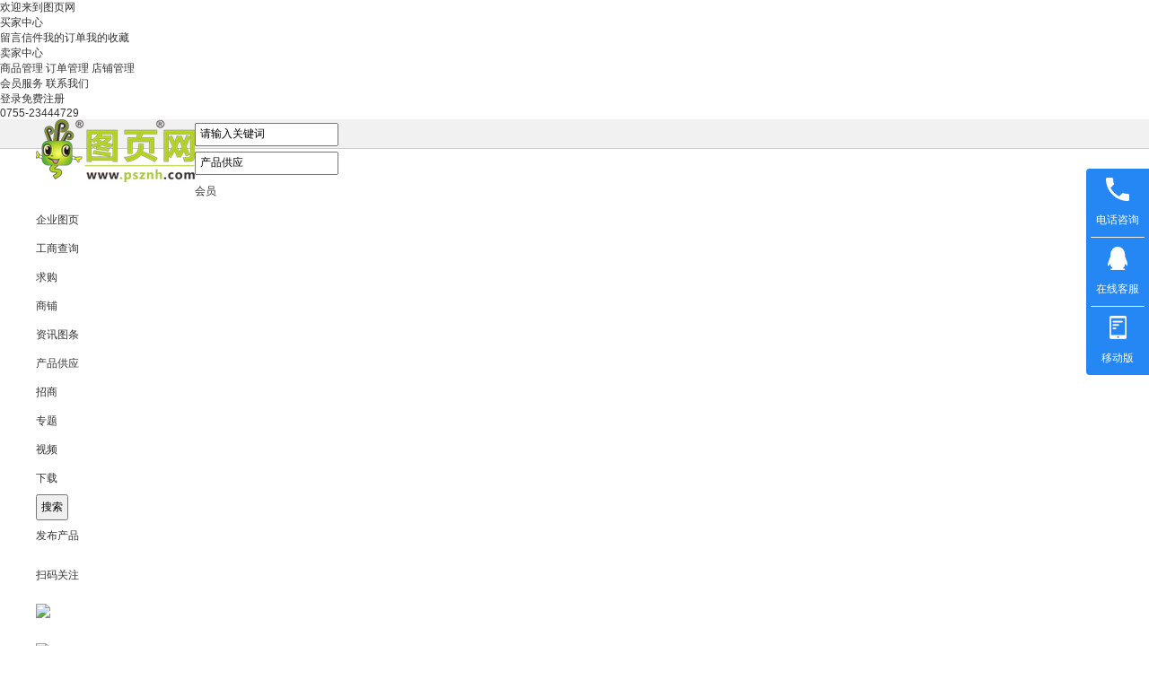

--- FILE ---
content_type: text/html;charset=UTF-8
request_url: http://baiweiyi.psznh.com/sell/typeid-776.shtml
body_size: 5625
content:
<!doctype html>
<html>
<head>
<meta charset="UTF-8"/>
<title>惯性传感器组合_供应产品_西安中星测控有限公司</title>
<meta name="keywords" content="孝为先跌倒报警器,惯性传感器组合,电子罗盘,加速度传感器"/><meta name="description" content="西安中星测控有限公司成立于1996年，主要产品有孝为先跌倒报警器 、惯性传感器组合、电子罗盘、加速度传感器等"/><meta name="generator" content="DESTOON B2B - www.destoon.com"/>
<meta name="template" content="homepage"/>
<meta http-equiv="mobile-agent" content="format=html5;url=http://baiweiyi.psznh.com/sell/typeid-776.shtml">
<link rel="stylesheet" type="text/css" href="https://www.psznh.com/company/skin/common.css?v=6372a9"/>
<link rel="stylesheet" type="text/css" href="https://www.psznh.com/skin/psznh2020/homepage.css?v=6372a9"/>
<link rel="stylesheet" type="text/css" href="https://www.psznh.com/company/skin/default/style.css?v=6372a9"/>
<script type="text/javascript" src="https://www.psznh.com/lang/zh-cn/lang.js?v=6372a9"></script>
<script type="text/javascript" src="https://www.psznh.com/file/script/config.js?v=6372a9"></script>
<!--[if lte IE 9]><!-->
<script type="text/javascript" src="https://www.psznh.com/file/script/jquery-1.5.2.min.js?v=6372a9"></script>
<!--<![endif]-->
<!--[if (gte IE 10)|!(IE)]><!-->
<script type="text/javascript" src="https://www.psznh.com/file/script/jquery-2.1.1.min.js?v=6372a9"></script>
<!--<![endif]-->
<script type="text/javascript" src="https://www.psznh.com/file/script/common.js?v=6372a9"></script>
<script type="text/javascript" src="https://www.psznh.com/file/script/page.js?v=6372a9"></script>
<script type="text/javascript" src="https://www.psznh.com/file/script/homepage.js?v=6372a9"></script>
<script type="text/javascript">
</script>
<link rel="stylesheet" type="text/css" href="https://www.psznh.com/skin/psznh2020/style2.css"/>
</head>
<body>
<div class="head1">
<div class="head_m">
<div class="head_l">欢迎来到图页网</div>
<div class="head_r">
<div class="userCon">
<div class="down">
<a href="javascript:;" class="level"><span>买家中心</span> <i></i></a>
<ul class="down-menu">
<li><a href="https://www.psznh.com/member/message.php" target="_blank">留言信件</a><a href="https://www.psznh.com/member/order.php" target="_blank">我的订单</a><a href="https://www.psznh.com/member/favorite.php" target="_blank">我的收藏</a></li>
</ul>
</div>
<div class="down"><a href="javascript:;" class="level"><span>卖家中心</span> <i></i></a>
<ul class="down-menu"><li><a href="https://www.psznh.com/member/my.php?mid=5">商品管理</a> <a href="https://www.psznh.com/member/order.php">订单管理</a> <a href="https://www.psznh.com/member/home.php">店铺管理</a></li>
</ul></div>
<div class="down">
<ul class="down-menu"><li>
     <a href="https://www.psznh.com/member/grade.php" target="_blank" rel="nofollow">会员服务</a>
     <a href="https://www.psznh.com/about/contact.html" target="_blank" rel="nofollow">联系我们</a></li></li>
</ul></div>
<div class="login">
<a href="https://www.psznh.com/member/psznh_login.php" rel="external nofollow">登录</a><a href="https://www.psznh.com/member/psznh_register.php" rel="external nofollow">免费注册</a>
</div>
<div class="tel">0755-23444729</div>
</div>
</div>
</div>
</div>
<div class="m head_s" id="destoon_space"></div>
<div class="m"><div id="search_tips" style="display:none;"></div></div>
<div class="top">
<div class="m">
<div class="logo1 f_l"><a href="https://www.psznh.com/"><img src="http://www.psznh.com/file/upload/202005/27/153509461.png" alt="图页网"/></a></div>
<form id="destoon_search" action="https://www.psznh.com/sell/search.php" onSubmit="return Dsearch(1);">
<input type="hidden" name="moduleid" value="5" id="destoon_moduleid"/>
<input type="hidden" name="spread" value="0" id="destoon_spread"/>
<div class="head_search">
<div>
<input name="kw" id="destoon_kw" type="text" class="search_i" value="请输入关键词" onFocus="if(this.value=='请输入关键词') this.value='';" onKeyUp="STip(this.value);" autocomplete="off" x-webkit-speech speech/><div class="dropdown"><a href="javascript:;" rel="nofollow" class="level"><input type="text" id="destoon_select" class="search_m" value="产品供应" /><i></i></a><div class="dropdown-menu">
<ul>
<li onClick="setModule('2','会员')"><span>会员</span></li><li onClick="setModule('12','企业图页')"><span>企业图页</span></li><li onClick="setModule('29','工商查询')"><span>工商查询</span></li><li onClick="setModule('6','求购')"><span>求购</span></li><li onClick="setModule('4','商铺')"><span>商铺</span></li><li onClick="setModule('21','资讯图条')"><span>资讯图条</span></li><li onClick="setModule('5','产品供应')"><span>产品供应</span></li><li onClick="setModule('22','招商')"><span>招商</span></li><li onClick="setModule('11','专题')"><span>专题</span></li><li onClick="setModule('14','视频')"><span>视频</span></li><li onClick="setModule('33','下载')"><span>下载</span></li></ul>
</div></div><input type="submit" value="搜索" class="search_s"/>
</div>
</div>
</form>
<div class="fabu"><a href="https://www.psznh.com/member/my.php?mid=5&action=add" >发布产品</a></div>
<div class="weixin">
<a href="javascript:;" rel="nofollow" class="level"><p>扫码关注</p>
<p><img src="https://www.psznh.com/skin/psznh2020/img/wxkf.png" width="60"></p></a>
<div class="weixin-menu">
<img src="https://www.psznh.com/skin/psznh2020/img/wxkf.png">
<p>图页网<br>微信扫码关注</p>
</div>
</div>
</div>
<div class="m b10">&nbsp;</div>
   
<div class="m">
<div class="sign">
<img src="https://www.psznh.com/company/image/free_bg.gif" alt="普通会员"/>
</div>
<div class="head" style="height: 116px;">
<div>
<a href="http://baiweiyi.psznh.com/"><h1>西安中星测控有限公司</h1></a>
<h4>西安中星测控主要产品压力传感器/变送器、惯性传感器、物联网的解决方案、可穿戴产...</h4>
</div>
</div>
</div>
<div class="m">
<div class="menu" id="menu">
<ul>
<li class="menu_li"><a href="http://baiweiyi.psznh.com/"><span>网站首页</span></a></li>
<li class="menu_li"><a href="http://baiweiyi.psznh.com/introduce/"><span>公司介绍</span></a></li>
<li class="menu_on"><a href="http://baiweiyi.psznh.com/sell/"><span>供应产品</span></a></li>
<li class="menu_li"><a href="http://baiweiyi.psznh.com/news/"><span>新闻中心</span></a></li>
<li class="menu_li"><a href="http://baiweiyi.psznh.com/honor/"><span>荣誉资质</span></a></li>
<li class="menu_li"><a href="http://baiweiyi.psznh.com/contact/"><span>联系方式</span></a></li>
<li class="menu_li"><a href="http://baiweiyi.psznh.com/photo/"><span>公司相册</span></a></li>
<li class="menu_li"><a href="http://baiweiyi.psznh.com/brand/"><span>品牌展示</span></a></li>
</ul>
</div>
</div>
<div class="m">
<div class="banner">
<div id="slide_banner" style="width:1180px;height:300px;background:#FAFAFA;overflow:hidden;">
<a href="###"><img src="http://www.psznh.com/file/upload/202002/03/16375435188.png" width="1180" height="300" alt=""/></a>
<a href="###"><img src="http://www.psznh.com/file/upload/202002/03/16375978188.png" width="1180" height="300" alt=""/></a>
<a href="###"><img src="http://www.psznh.com/file/upload/202002/03/16380343188.png" width="1180" height="300" alt=""/></a></div>
<script type="text/javascript" src="https://www.psznh.com/file/script/slide.js?v=6372a9"></script><script type="text/javascript">$(function(){new dslide('slide_banner');});</script>
</div>
</div>
<div class="m">
<div class="pos" id="pos">
<span class="f_r"><script type="text/javascript">show_date();</script></span>
<span id="position"></span>
</div>
</div>
<div class="m">
<table cellpadding="0" cellspacing="0" width="100%">
<tr>
<td width="200" valign="top" id="side"><div class="side_head"><div><strong>网站公告</strong></div></div>
<div class="side_body">
<div style="line-height:180%;height:100px;overflow:hidden;padding:0 5px 0 5px;">
<marquee onmouseOver="this.stop();" onmouseout="this.start();" scrollamount="1" scrolldelay="85" direction="up" behavior="scroll" height="100">西安中星测控有限公司（Xi'an Chinastar M&C Limited）成立于1996年，主营业务为传感器和物联网的研发、生产及销售。重点产品为压力传感器/变送器、惯性传感器、物联网的解决方案、可穿戴产品。以创新思维作为企业发展的基本要素，公司自主研发的产品已申请国家专利73项，获得专利65项(发明专利6项)，其余8项已获得国家知识产权局正式受理。</marquee>
</div>
</div>
<div class="side_head"><div><span class="f_r"><a href="http://baiweiyi.psznh.com/news/"><img src="https://www.psznh.com/company/image/more.gif" title="更多"/></a></span><strong>新闻中心</strong></div></div>
<div class="side_body">
<ul>
<li><a href="http://baiweiyi.psznh.com/news/itemid-4099.shtml" title="德国客人到访中星测控 (2020-04-25)">德国客人到访中星测控</a></li>
<li><a href="http://baiweiyi.psznh.com/news/itemid-4098.shtml" title="谷荣祥总经理应邀参加陕西省第一届高校移动通信物联网实践教学研讨会 (2020-04-25)">谷荣祥总经理应邀参加陕西省第一届高校移动通信物联网实践教学研讨会</a></li>
<li><a href="http://baiweiyi.psznh.com/news/itemid-4097.shtml" title="中星测控即将连续第四次参加美国制冷展（AHR2015） (2020-04-25)">中星测控即将连续第四次参加美国制冷展（AHR2015）</a></li>
<li><a href="http://baiweiyi.psznh.com/news/itemid-4096.shtml" title="中星测控与西工大建立战略合作伙伴关系 (2020-04-25)">中星测控与西工大建立战略合作伙伴关系</a></li>
<li><a href="http://baiweiyi.psznh.com/news/itemid-4095.shtml" title="丹麦客户专访中星测控 (2020-04-25)">丹麦客户专访中星测控</a></li>
</ul>
</div>
<div class="side_head"><div><span class="f_r"><a href="http://baiweiyi.psznh.com/sell/"><img src="https://www.psznh.com/company/image/more.gif" title="更多"/></a></span><strong>产品分类</strong></div></div>
<div class="side_body">
<ul>
<li id="type_0"><a href="http://baiweiyi.psznh.com/sell/">全部分类</a></li>
<li id="type_777"><a href="http://baiweiyi.psznh.com/sell/typeid-777.shtml" title="孝为先跌倒报警器">孝为先跌倒报警器</a></li>
<li id="type_776" class="f_b"><a href="http://baiweiyi.psznh.com/sell/typeid-776.shtml" title="惯性传感器组合">惯性传感器组合</a></li>
<li id="type_775"><a href="http://baiweiyi.psznh.com/sell/typeid-775.shtml" title="电子罗盘">电子罗盘</a></li>
<li id="type_774"><a href="http://baiweiyi.psznh.com/sell/typeid-774.shtml" title="惯性测量单元">惯性测量单元</a></li>
<li id="type_773"><a href="http://baiweiyi.psznh.com/sell/typeid-773.shtml" title="垂直陀螺仪">垂直陀螺仪</a></li>
<li id="type_772"><a href="http://baiweiyi.psznh.com/sell/typeid-772.shtml" title="倾角传感器">倾角传感器</a></li>
<li id="type_771"><a href="http://baiweiyi.psznh.com/sell/typeid-771.shtml" title="陀螺仪">陀螺仪</a></li>
<li id="type_770"><a href="http://baiweiyi.psznh.com/sell/typeid-770.shtml" title="加速度传感器">加速度传感器</a></li>
<li id="type_769"><a href="http://baiweiyi.psznh.com/sell/typeid-769.shtml" title="行业专用变送器">行业专用变送器</a></li>
<li id="type_768"><a href="http://baiweiyi.psznh.com/sell/typeid-768.shtml" title="仪表及相关配件">仪表及相关配件</a></li>
<li id="type_767"><a href="http://baiweiyi.psznh.com/sell/typeid-767.shtml" title="压力开关">压力开关</a></li>
<li id="type_766"><a href="http://baiweiyi.psznh.com/sell/typeid-766.shtml" title="智能变送器">智能变送器</a></li>
<li id="type_764"><a href="http://baiweiyi.psznh.com/sell/typeid-764.shtml" title="压力变送器">压力变送器</a></li>
</ul>
</div><div class="side_head"><div><span class="f_r"><a href="http://baiweiyi.psznh.com/contact/"><img src="https://www.psznh.com/company/image/more.gif" title="更多"/></a></span><strong>联系方式</strong></div></div>
<div class="side_body">
<ul>
<li>联系人：白伟谊</li>
<li title="029-88326520">电话：029-88326520</li>
<li title="master@websensor.com">邮件：master@websensor.com</li>
<li title="029-88237768">传真：029-88237768</li>
</ul>
</div>
<div class="side_head"><div><strong>站内搜索</strong></div></div>
<div class="side_body">
<form action="https://www.psznh.com/company/home.php" onsubmit="return check_kw();">
<input type="hidden" name="action" value="search"/>
<input type="hidden" name="homepage" value="baiweiyi"/>
<input type="text" name="kw" value="" placeholder="输入关键词搜索" size="25" id="kw" class="inp"/>
<div style="padding:10px 0 0 0;">
<select name="file">
<option value="sell" selected>供应产品</option><option value="news">新闻中心</option><option value="honor">荣誉资质</option><option value="photo">公司相册</option><option value="brand">品牌展示</option></select>&nbsp;
<input type="submit" value=" 搜 索 " class="sbm"/>
</div>
</form>
</div><div class="side_head"><div><span class="f_r"><a href="http://baiweiyi.psznh.com/honor/"><img src="https://www.psznh.com/company/image/more.gif" title="更多"/></a></span><strong>荣誉资质</strong></div></div>
<div class="side_body">
<ul>
<li><a href="http://baiweiyi.psznh.com/honor/itemid-113.shtml" title="中星测控荣惯性测量单元（IMU）”荣获中国仪器仪表学会2006年度科技成果奖">中星测控荣惯性测量单元（IMU）”荣获中国仪器仪表学会2006年度科技成果奖</a></li>
<li><a href="http://baiweiyi.psznh.com/honor/itemid-112.shtml" title="中星测控荣获中国电子学会电子信息科学技术奖">中星测控荣获中国电子学会电子信息科学技术奖</a></li>
</ul>
</div>
<div class="side_head"><div><span class="f_r"><a href="http://baiweiyi.psznh.com/link/"><img src="https://www.psznh.com/company/image/more.gif" title="更多"/></a></span><strong>友情链接</strong></div></div>
<div class="side_body">
<ul>
<li><a href="http://www.psznh.com/" target="_blank" title="图页网">图页网</a></li>
<li><a href="http://photo.psznh.com/show-2830.html" target="_blank" title="西安中星测控宣传图页">西安中星测控宣传图页</a></li>
<li><a href="http://baiweiyi.psznh.com/sell/" target="_blank" title="西安中星测控热销产品">西安中星测控热销产品</a></li>
<li><a href="http://baiweiyi.psznh.com/" target="_blank" title="西安中星测控商铺">西安中星测控商铺</a></li>
<li><a href="http://baiweiyi.psznh.com/news/" target="_blank" title="西安中星测控新闻资讯">西安中星测控新闻资讯</a></li>
</ul>
</div>
</td>
<td width="20" id="split"></td>
<td valign="top" id="main"><div class="dsn" id="pos_show"><a href="http://baiweiyi.psznh.com/">首页</a> <i>&gt;</i> <a href="http://baiweiyi.psznh.com/sell/">供应产品</a></div>
<div class="main_head">
<div>
<span class="f_r f_n px12">
<strong>以橱窗方式浏览</strong> | <a href="http://baiweiyi.psznh.com/sell/view-1-typeid-776.shtml">以目录方式浏览</a>
</span>
<strong>供应产品</strong>
</div>
</div>
<div class="main_body">
<table cellpadding="10" cellspacing="1" width="100%">
</table>
<div class="pages"><label title="共0条">第<em>1</em>页/共<span>0</span>页</label>&nbsp;&nbsp;<a href="http://baiweiyi.psznh.com/sell/typeid-776-page-1.shtml">&nbsp;首页&nbsp;</a> <a href="http://baiweiyi.psznh.com/sell/typeid-776-page-1.shtml">&nbsp;下一页&nbsp;</a><input type="hidden" id="destoon_next" value="http://baiweiyi.psznh.com/sell/typeid-776-page-1.shtml"/> <input type="hidden" id="destoon_previous" value="http://baiweiyi.psznh.com/sell/typeid-776-page-0.shtml"/><a href="http://baiweiyi.psznh.com/sell/typeid-776-page-0.shtml">&nbsp;上一页&nbsp;</a> <a href="http://baiweiyi.psznh.com/sell/typeid-776-page-0.shtml">&nbsp;尾页&nbsp;</a> <cite></cite><input type="text" class="pages_inp" id="destoon_pageno" value="1" onkeydown="if(event.keyCode==13 && this.value) {window.location.href='http://baiweiyi.psznh.com/sell/typeid-776-page-{destoon_page}.shtml'.replace(/\{destoon_page\}/, this.value);return false;}"> <input type="button" class="pages_btn" value="GO" onclick="if(Dd('destoon_pageno').value>0)window.location.href='http://baiweiyi.psznh.com/sell/typeid-776-page-{destoon_page}.shtml'.replace(/\{destoon_page\}/, Dd('destoon_pageno').value);"/></div>
</div>
<script type="text/javascript">try {Dd('type_776').style.backgroundColor = '#F1F1F1';}catch (e){}</script>
</td>
</tr>
</table>
</div>
<div class="m">
<div class="foot" id="foot">
<span class="f_r">
<a href="https://www.psznh.com/member/">管理入口</a><i>|</i>
<a href="javascript:;" onclick="$('html, body').animate({scrollTop:0}, 200);">返回顶部</a>
</span>
&copy;2026 西安中星测控有限公司 版权所有&nbsp;&nbsp;
技术支持：<a href="https://www.psznh.com/" target="_blank">图页网</a>&nbsp;&nbsp;
访问量:35845&nbsp;&nbsp;</div>
</div>
<script type="text/javascript">Dd('position').innerHTML = Dd('pos_show').innerHTML;</script>
<!--footer-->
<div class="kefu">
<div class="kefu-meau meau-contact">
        <a href="javascript:" class="kefu-btn" style="border-top:none">
            <span><img src="http://www.psznh.com/company/skin/homepage-cdx043/ccwpa.png"></span>
            <p>电话咨询</p>
        </a>
        <div class="kefu-box">
            <div class="box-border">
                <div class="sev-t" style="width:120px">
咨询电话：<br />029****26520                </div>
                <span class="arrow-right"></span>
            </div>
        </div>
    </div>
     <div class="kefu-meau meau-sev"><a href="http://wpa.qq.com/msgrd?v=3&amp;uin=11094433&amp;site=qq&amp;menu=yes" class="kefu-btn"><span><img src="http://www.psznh.com/company/skin/homepage-cdx043/onlinewpa.png"></span><p>在线客服</p></a></div>  
     <div class="kefu-meau meau-sev"><a href="javascript:" class="kefu-btn"><img src="http://www.psznh.com/company/skin/homepage-cdx043/yidong.png"><p>移动版</p></a> </a>
        <div class="kefu-box">
            <div class="box-border">
               <div class="sev-t" style="width:120px">
                <img src="https://www.psznh.com/api/qrcode.png.php?auth=http://baiweiyi.psznh.com/sell/typeid-776.shtml" width="120" height="120" alt="用手机扫描二维码直达手机版"/>
                </div>
                <span class="arrow-right"></span>
            </div>
        </div>
    </div>
    <div class="kefu-meau meau-top" id="top-back">
        <a href="javascript:" class="kefu-btn" onclick="topBack()">
            <span class="demo-icon"><img src="http://www.psznh.com/company/skin/homepage-cdx043/backtop.png"></span>
            <p>回到顶部</p>
        </a>
    </div>
</div>
<script type="text/javascript">
//置顶图标显示
$('#top-back').hide()
$(window).scroll(function(){
 if($(this).scrollTop() > 350){
$("#top-back").fadeIn();
 }
 else{
$("#top-back").fadeOut();
 }
  })
//置顶事件
function topBack(){
  $('body,html').animate({scrollTop:0},300);
}
</script>
<style>
.kefu{position:fixed;right:0px;top:40%;margin-top:-100px;z-index:100;background:#2587F4;border-radius:4px 0px 0px 4px;padding:0px 5px;}
.kefu-meau{position:relative;}
.kefu-meau a.kefu-btn{width:60px;text-align:center;display:block;position:relative;padding:10px 0;border-top:#eee 1px solid;}
.kefu-meau a.kefu-btn p{color:white;font-size:12px;line-height:18px;padding:0;margin:0}
.kefu-meau a.kefu-btn a{color:white;display:block;padding:10px 0px}
.kefu-box{position:absolute;top:0px;right:60px;padding-right:10px;display:none;}
.kefu-box .box-border{border:1px solid #e3e3e3;border-top:2px solid #2587F4;border-radius:3px;padding:15px 25px;background:#fff;-webkit-box-shadow: 0 3px 8px rgba(0,0,0,.15);-moz-box-shadow: 0 3px 8px rgba(0,0,0,.15);box-shadow: 0 3px 8px rgba(0,0,0,.15);position:relative}
.kefu-box .box-border .arrow-right{display:block;width:13px;height:16px;background:url(http://www.psznh.com/company/skin/homepage-cdx043/side_bg_arrow.png) no-repeat;position:absolute;right:-13px;top:26px;}
.kefu-box .box-border .sev-t{ overflow:hidden;z-index:1000;font-size:15px;color:#555555}
.kefu-meau:hover .kefu-box{display:block}
</style>
</body>
</html>

--- FILE ---
content_type: application/javascript
request_url: https://www.psznh.com/file/script/slide.js?v=6372a9
body_size: 1156
content:
/*
	[DESTOON B2B System] Copyright (c) 2008-2020 www.destoon.com
	This is NOT a freeware, use is subject to license.txt
*/
function dslide(id, time) {
	if($('#'+id).length == 0) return;
	if($('#'+id).html().indexOf('<ul') != -1) return;
	if(!time) time = 5000;
	var _this = this;
	this.w = $('#'+id).width();
	this.h = $('#'+id).height();
	this.c = 0;
	this.src = [];
	this.url = [];
	this.alt = [];
	this.tar = [];
	$('#'+id).find('a').each(function(i) {
		_this.src.push($(this).find('img')[0].src);
		_this.alt.push($(this).find('img')[0].alt);
		_this.url.push(this.href);
		_this.tar.push(this.target);
	});
	if(!this.src[0]) return;
	this.max = this.src.length;
	this.htm = '<ul id="'+id+'_ul" style="position:relative;width:'+this.w*(this.max+1)+'px;height:'+this.h+'px;z-index:1;overflow:hidden;">';
	for(var i = 0; i < this.max; i++) {
		this.htm += '<li style="float:left;"><a href="'+this.url[i]+'" target="'+this.tar[i]+'"><img src="'+this.src[i]+'" width="'+this.w+'" height="'+this.h+'"/></a></li>';
	}
	this.htm += '</ul>';
	if(this.alt[0]) this.htm += '<div id="'+id+'_alt" style="width:'+(this.w-32)+'px;height:32px;line-height:32px;overflow:hidden;z-index:3;position:absolute;margin-top:-'+this.h+'px;padding:0 16px;color:#FFFFFF;background:#384349;filter:Alpha(Opacity=60);opacity:0.6;font-size:14px;">'+this.alt[0]+'</div>';
	this.htm += '<div style="width:'+this.w+'px;height:20px;overflow:hidden;z-index:4;position:absolute;margin-top:-30px;text-align:center;padding-left:6px;cursor:pointer;">';
	for(var i = 0; i < this.max; i++) {
		this.htm += '<span id="'+id+'_no_'+i+'" style="display:inline-block;width:16px;height:6px;margin-right:6px;'+(i == this.c ? 'background:#007AFF;' : 'background:#EEEEEE;')+'"></span>';
	}
	this.htm += '</div>';
	$('#'+id).html(this.htm);
	if(this.max == 1) return;
	this.t;
	this.p = 0;
	$('#'+id).mouseover(function() {_this.p=1;});
	$('#'+id).mouseout(function() {_this.p=0;});
	$('#'+id).find('span').each(function(i) {
		$(this).mouseover(function() {
			_this.slide(i);
		});
	});
	this.slide = function(o) {
		if(o == this.c) return;
		if(o < 0 || o >= this.max) return;
		if(o == 0 && this.c == this.max - 1) {
			$('#'+id+'_ul').append($('#'+id+'_ul li:first').clone());
			$('#'+id+'_ul').animate({'left':-this.w*this.max},500,function() {
				$('#'+id+'_ul').css('left','0');
				$('#'+id+'_ul li:last').remove();
			});
		} else {
			$('#'+id+'_ul').animate({'left':-o*this.w},500);
		}
		$('#'+id+'_no_'+this.c).css('background','#FFFFFF');
		$('#'+id+'_no_'+o).css('background','#007AFF');
		if(this.alt[0]) $('#'+id+'_alt').html(this.alt[o]);
		this.c = o;
	}
	this.start = function() {
		if(this.p) return;
		if(this.c == this.max - 1) {
			this.slide(0);
		} else {
			this.slide(this.c+1);
		}
	}
	this.t = setInterval(function() {_this.start();}, time);
	return true;
}

--- FILE ---
content_type: application/javascript
request_url: https://www.psznh.com/file/script/config.js?v=6372a9
body_size: 145
content:
var DTPath = "https://www.psznh.com/";var DTMob = "http://wap.psznh.com/";var SKPath = "https://www.psznh.com/skin/psznh2020/";var MEPath = "https://www.psznh.com/member/";var DTEditor = "ueditor";var CKDomain = ".psznh.com";var CKPath = "/";var CKPrex = "cf2_";